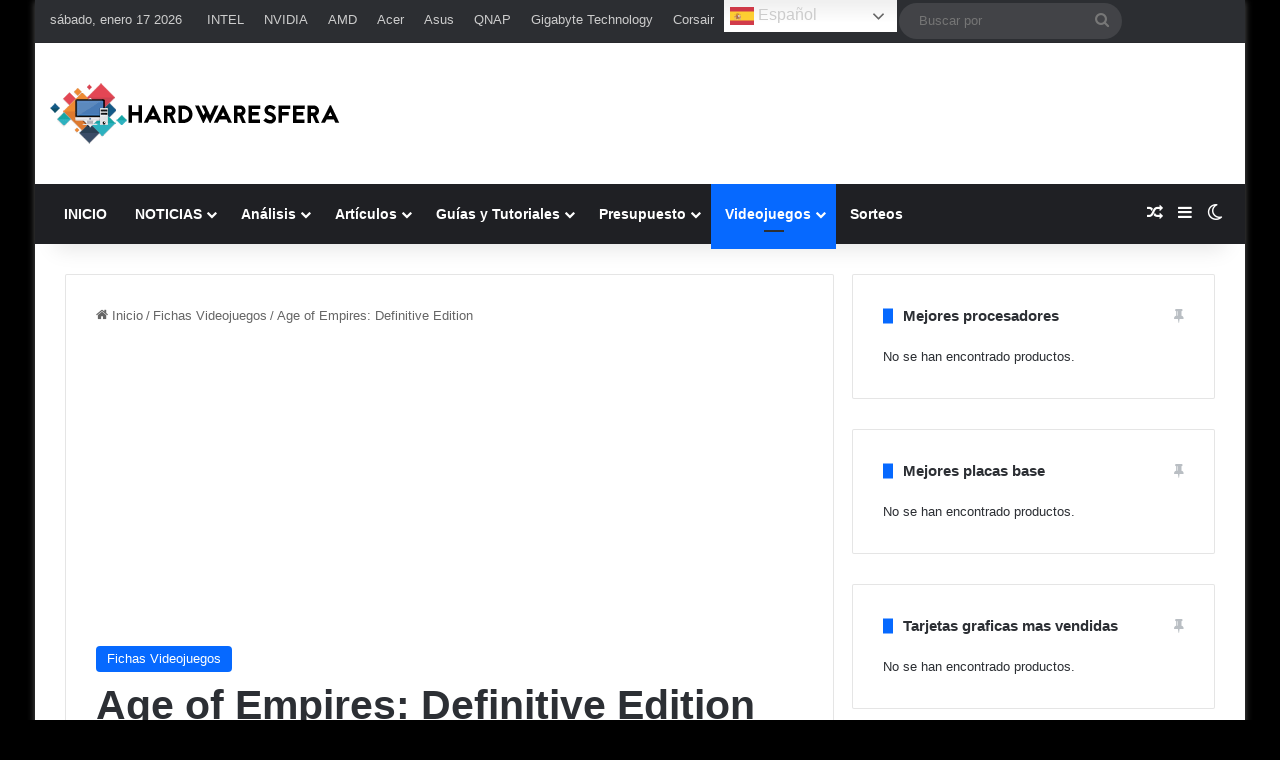

--- FILE ---
content_type: text/html; charset=utf-8
request_url: https://www.google.com/recaptcha/api2/aframe
body_size: -88
content:
<!DOCTYPE HTML><html><head><meta http-equiv="content-type" content="text/html; charset=UTF-8"></head><body><script nonce="ob3SKLrlSq724_A-6HBGFg">/** Anti-fraud and anti-abuse applications only. See google.com/recaptcha */ try{var clients={'sodar':'https://pagead2.googlesyndication.com/pagead/sodar?'};window.addEventListener("message",function(a){try{if(a.source===window.parent){var b=JSON.parse(a.data);var c=clients[b['id']];if(c){var d=document.createElement('img');d.src=c+b['params']+'&rc='+(localStorage.getItem("rc::a")?sessionStorage.getItem("rc::b"):"");window.document.body.appendChild(d);sessionStorage.setItem("rc::e",parseInt(sessionStorage.getItem("rc::e")||0)+1);localStorage.setItem("rc::h",'1768731779488');}}}catch(b){}});window.parent.postMessage("_grecaptcha_ready", "*");}catch(b){}</script></body></html>

--- FILE ---
content_type: application/javascript; charset=utf-8
request_url: https://fundingchoicesmessages.google.com/f/AGSKWxXF63KUGX9_Eqg2XMMZM0-O_ae3quYLjSgCDEvWAsiDTYAnWnN5hg0mzuChG0Pq1z8r39xndDeSZuOjJPZ_EvaohixmHAccUV_I6IG6l6rp1PJyUtHM3waA5SZcD4D1FZMeIRbOcq9wfGHh8fE6Uagsm0tp17EXeiL3q-PF_F0U5V3Gg9JkeNi5cNmD/__advertisements//ad_refresher./showindex-ad-_300x600_/ad4.
body_size: -1293
content:
window['a805fffb-2fbe-4895-ac96-ea41133608d1'] = true;